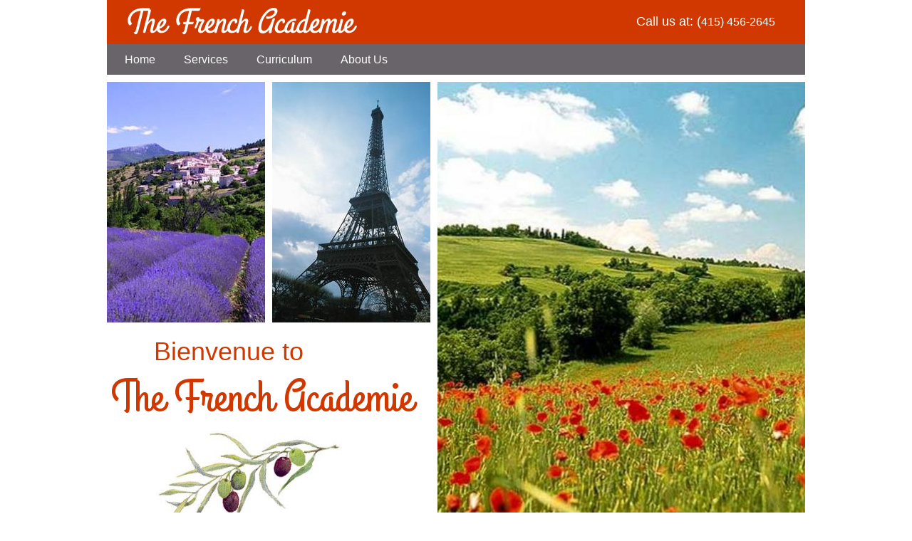

--- FILE ---
content_type: text/html
request_url: http://www.thefrenchacademie.com/
body_size: 3994
content:
<!DOCTYPE html>
<html>
	<head>
		<!-- <hs:metatags> -->
		<meta http-equiv="Content-Type" content="text/html; charset=UTF-8">
		<meta name="description" content="The best French teacher in Marin County.  ">
		<meta name="generator" content="Homestead SiteBuilder">
		<!-- </hs:metatags> --><!-- <hs:headinclude> -->
		<link rel="stylesheet" href="/~master/master_css.css">
		<style type="text/css">
		#footer
		{
			font-family:Arial;
			font-size:10px;
			color:#666666;
			padding: 20px 0 10px;
		}
		#footer a
		{
			color:#d53f45;
			text-decoration: underline;
		}
		</style>
		<script src="/~site/javascript/jquery-1.4.2.min.js" type="text/javascript">
		</script>
		<script type="text/javascript">
			<!--
							
		var masterBottom = 105;
		if (typeof jQuery != 'undefined') {
		$(document).ready(function(){
		  try{var footerTop = 0;var curPageBottom = 0;
		    if (typeof nPageBottom == 'undefined'){
		      $('div[id^="element"]').each(function(i){
		        var top = $(this).css('top');
		        var height = $(this).css('height');
		        top = parseInt(top.substring(0,top.length - 2));
		        height = parseInt(height.substring(0,height.length - 2));
		        if ((top + height) > curPageBottom){curPageBottom = top + height;}
		      });
		    }else{curPageBottom = nPageBottom;}
		    footerTop = masterBottom > curPageBottom ? masterBottom : curPageBottom;
		    $('#footer').css('top', footerTop + 'px');
		  }catch (e){$('#footer').hide();}
		});
		}


						//-->
		</script>
		
		<STYLE type="text/css">
			<!--
							.navBackgroundQuickSiteMain { background-image:url('/~media/elements/LayoutClipart/undefined'); background-position: undefined; background-repeat:no-repeat }
							.navBackgroundSelectedQuickSiteMain { background-image:url('/~media/elements/LayoutClipart/undefined'); background-position: undefined; background-repeat:no-repeat }
						-->
		</STYLE>
		<script type="text/javascript" src="/~site/Elements/HCUser_Forms_Submit/FormValidation.js">
		</script>
	<!-- </hs:headinclude> -->
		

	
		<!-- <hs:title> -->
		<title>The French Academie | San Rafael, CA 94901</title>
		<!-- </hs:title> -->
		<script type="text/javascript">
			<!--
						function reDo() {
						        top.location.reload();
						}
						if (navigator.appName == 'Netscape' && parseInt(navigator.appVersion) < 5) {
						        top.onresize = reDo;
						}
						dom=document.getElementById
					//-->
		</script>
		<script type="text/javascript">
			<!--
							  
						
  var strRelativePagePath = "index.html".toLowerCase();
  
						
  var strRelativePathToRoot = "";
  



						//-->
		</script>
		<link rel="stylesheet" href="/~media/elements/Text/font_styles_ns4.css" type="text/css">
		<link rel="stylesheet" href="https://fonts.googleapis.com/css?family=Abril+Fatface|Allerta|Arvo|Bitter|Bree+Serif|Cabin|Cookie|Domine|Droid+Sans|Droid+Serif|Grand+Hotel|Josefin+Slab|Lato|Lobster|Lora|Merriweather|Monda|Montserrat|Offside|Old+Standard+TT|Open+Sans|Open+Sans+Condensed|Oswald|Playfair+Display|PT+Sans|PT+Serif|Raleway|Roboto|Roboto+Condensed|Roboto+Slab|Sanchez|Source+Sans+Pro|Tangerine|Ubuntu|Vollkorn|Yanone+Kaffeesatz" type="text/css">
		<style type="text/css">
			@import url(/~media/elements/Text/font_styles.css);
			div.lpxcenterpageouter { text-align: center; position: absolute; top: 0px; left: 0px; width: 100% }
		</style>
		<script type="text/javascript">
			<!--
							var unique_id = new Array();
			var form_name = new Array();
			var required = new Array();
			var req_message = new Array();

						//-->
		</script>
		
		<script type="text/javascript" src="/~site/Elements/HCUser_Forms_Submit/FormValidation.js">
		</script>
	</head>
	<body onload="" id="element1" onunload="" scroll="auto">
		<noscript>
			<img height="40" width="373" border="0" alt="" src="/~media/elements/shared/javascript_disabled.gif">
		</noscript>
		<div class="lpxcenterpageouter"><div class="lpxcenterpageinner"><!-- <hs:bodyinclude> --><!-- <hs:master3> --><div id="master3" style="position: absolute; width: 980px; height: 62px; z-index: 0;"><table cellspacing="0" border="0" cellpadding="0"><tr><td height="62" bgcolor="#D13800" width="980"><img height="62" width="980" title="" alt="" style="display: block;" src="/~site/siteapps/shapes.action?CMD=GetRectangleGif&r=209&g=56&b=0"></td></tr></table></div><!-- </hs:master3> --><!-- <hs:master4> --><div id="master4" style="position: absolute; top: 62px; width: 980px; height: 43px; z-index: 1;"><table cellspacing="0" border="0" cellpadding="0"><tr><td height="43" bgcolor="#696469" width="980"><img height="43" width="980" title="" alt="" style="display: block;" src="/~site/siteapps/shapes.action?CMD=GetRectangleGif&r=105&g=100&b=105"></td></tr></table></div><!-- </hs:master4> --><!-- <hs:master6> --><div id="master6" style="position: absolute; top: 75px; left: 25px; width: 361px; height: 18px; z-index: 2;"><div align="left"><SCRIPT type="text/javascript">var nav_element_id="master6";</SCRIPT><div id="nav_version" style="display:none;">1</div><SCRIPT TYPE="text/javascript" SRC="/~navs/QuickSiteMain.js"></SCRIPT><TABLE ID="ntb" CELLSPACING="0" CELLPADDING="0" BORDER="0" ><TR ALIGN="CENTER" VALIGN="MIDDLE"><TD><TABLE CELLSPACING="0" CELLPADDING="0" BORDER="0"><TR><TD ALIGN="center" VALIGN="MIDDLE" NOWRAP="NOWRAP" id="QuickSiteMain_Link1" style="cursor: pointer;cursor: hand;color:#ffffff;font-size: 1px; line-height: 1px;" onmouseover="doMouseChange(nav_QuickSiteMain,this,'1',true);" onmouseout="doMouseChange(nav_QuickSiteMain,this,'1',false);"><A HREF="/index.html" TARGET="_self" STYLE="text-decoration:none;" NAME="Home"><FONT ID="QuickSiteMain_f1" FACE="Helvetica, Arial, sans-serif" CLASS="size12 Helvetica12" STYLE="color:#ffffff">Home</FONT><IMG SRC="/tp.gif" WIDTH="20.0" HEIGHT="1" BORDER="0"></A></TD><TD ALIGN="center" VALIGN="MIDDLE" NOWRAP="NOWRAP" id="QuickSiteMain_Link2" style="cursor: pointer;cursor: hand;color:#ffffff;font-size: 1px; line-height: 1px;" onmouseover="doMouseChange(nav_QuickSiteMain,this,'2',true);" onmouseout="doMouseChange(nav_QuickSiteMain,this,'2',false);"><A HREF="/Services.html" TARGET="_self" STYLE="text-decoration:none;" NAME="Services"><IMG SRC="/tp.gif" WIDTH="20.0" HEIGHT="1" BORDER="0"><FONT ID="QuickSiteMain_f2" FACE="Helvetica, Arial, sans-serif" CLASS="size12 Helvetica12" STYLE="color:#ffffff">Services</FONT><IMG SRC="/tp.gif" WIDTH="20.0" HEIGHT="1" BORDER="0"></A></TD><TD ALIGN="center" VALIGN="MIDDLE" NOWRAP="NOWRAP" id="QuickSiteMain_Link3" style="cursor: pointer;cursor: hand;color:#ffffff;font-size: 1px; line-height: 1px;" onmouseover="doMouseChange(nav_QuickSiteMain,this,'3',true);" onmouseout="doMouseChange(nav_QuickSiteMain,this,'3',false);"><A HREF="/Curriculum.html" TARGET="_self" STYLE="text-decoration:none;" NAME="Curriculum"><IMG SRC="/tp.gif" WIDTH="20.0" HEIGHT="1" BORDER="0"><FONT ID="QuickSiteMain_f3" FACE="Helvetica, Arial, sans-serif" CLASS="size12 Helvetica12" STYLE="color:#ffffff">Curriculum</FONT><IMG SRC="/tp.gif" WIDTH="20.0" HEIGHT="1" BORDER="0"></A></TD><TD ALIGN="center" VALIGN="MIDDLE" NOWRAP="NOWRAP" id="QuickSiteMain_Link4" style="cursor: pointer;cursor: hand;color:#ffffff;font-size: 1px; line-height: 1px;" onmouseover="doMouseChange(nav_QuickSiteMain,this,'4',true);" onmouseout="doMouseChange(nav_QuickSiteMain,this,'4',false);"><A HREF="/About-Us.html" TARGET="_self" STYLE="text-decoration:none;" NAME="About Us"><IMG SRC="/tp.gif" WIDTH="20.0" HEIGHT="1" BORDER="0"><FONT ID="QuickSiteMain_f4" FACE="Helvetica, Arial, sans-serif" CLASS="size12 Helvetica12" STYLE="color:#ffffff">About&nbsp;Us</FONT></A></TD></TR></TABLE></TD></TR></TABLE><BR/><script type="text/javascript">
	if(typeof(addMouseAndStyleSupportQuickSiteMain) == 'undefined' && typeof(nav_element_id) != 'undefined'){
		var elementDefnDiv = document.getElementById(nav_element_id);
		var tbWasIdentified = 'false';
		for(var i=0;i<elementDefnDiv.childNodes.length;i++){
			if(elementDefnDiv.childNodes[i].tagName == 'DIV') {
				var childDiv = elementDefnDiv.childNodes[i];
				for(var j=0;j<childDiv.childNodes.length;j++){
					if(childDiv.childNodes[j].tagName == 'TABLE' && childDiv.childNodes[j].id == 'ntb'){
						childDiv.childNodes[j].style.display='none';
						tbWasIdentified = 'true';
					}
					if(tbWasIdentified == 'true'){
						break;
					}
				}
			}
			if(tbWasIdentified == 'true'){
				break;
			}
		}
	} else {
		addMouseAndStyleSupportQuickSiteMain(nav_QuickSiteMain);
	}
</script></div></div><!-- </hs:master6> --><!-- <hs:master7> --><div id="master7" style="position: absolute; left: 24px; width: 679px; height: 67px; z-index: 3;"><div style="font-size: 1px; line-height: 1px;"><font face="Grand Hotel" color="#ffffff" class="size36 GrandHotel36"><i>The French Academie</i><br></font></div></div><!-- </hs:master7> --><!-- <hs:master8> --><div id="master8" style="position: absolute; top: 20px; left: 712px; width: 251px; height: 22px; z-index: 4;"><div style="height: 22px; padding: 0px; border-width: 0px; border-color: #000000; border-style: solid; background-color: #D13800;"><div style="font-size: 1px; line-height: 1px;" align="center"><font face="Verdana, Arial, Helvetica, sans-serif" color="#633100" class="size14 Verdana14"> </font><font face="Verdana, Arial, Helvetica, sans-serif" color="#FFFFFF" class="size14 Verdana14">Call us at: (</font><font face="Verdana, Arial, Helvetica, sans-serif" color="#FFFFFF" class="size12 Verdana12">415) 456-2645<br></font></div></div></div><!-- </hs:master8> --><!-- <hs:footer> --><div id="footer" style="position:absolute; top: 1500px; left: 0px; width: 980px; text-align: center;"><span>Website Designed<script src="/~globals/footer.js" type="text/javascript"></script> at Homestead&#153; <a target="_blank" href="http://www.homestead.com/">Create a Website</a> and <a target="_blank" href="http://listings.homestead.com">List Your Business</a></span></div><!-- </hs:footer> --><!-- </hs:bodyinclude> --><!-- <hs:element31> --><div id="element31" style="position: absolute; top: 115px; left: 464px; width: 516px; height: 785px; z-index: 1000;"><div style="overflow: hidden; height: 785px; width: 516px; border: 0px solid #000000; border-radius: 0px; box-shadow: none;"><img height="785" width="516" style="display: block; border-radius: 0px;" title="" alt="" src="publishImages/index~~element31.jpg" /></div></div><!-- </hs:element31> --><!-- <hs:element32> --><div id="element32" style="position: absolute; top: 115px; left: 232px; width: 222px; height: 338px; z-index: 1001;"><div style="overflow: hidden; height: 338px; width: 222px; border: 0px solid #000000; border-radius: 0px; box-shadow: none;"><img height="338" width="222" style="display: block; border-radius: 0px;" title="" alt="" src="publishImages/index~~element32.jpg" /></div></div><!-- </hs:element32> --><!-- <hs:element33> --><div id="element33" style="position: absolute; top: 115px; width: 222px; height: 338px; z-index: 1002;"><div style="overflow: hidden; height: 338px; width: 222px; border: 0px solid #000000; border-radius: 0px; box-shadow: none;"><img height="338" width="222" style="display: block; border-radius: 0px;" title="" alt="" src="publishImages/index~~element33.jpg" /></div></div><!-- </hs:element33> --><!-- <hs:element35> --><div id="element35" style="position: absolute; top: 473px; left: 6px; width: 473px; height: 131px; z-index: 1003;"><div style="font-size: 1px; line-height: 1px;"><font face="Verdana, Arial, Helvetica, sans-serif" color="#6e6f65" class="size28 Verdana28">      </font><font face="Verdana, Arial, Helvetica, sans-serif" color="#D13800" class="size28 Verdana28">Bienvenue</font><font face="Verdana, Arial, Helvetica, sans-serif" color="#6e6f65" class="size28 Verdana28"> </font><font face="Verdana, Arial, Helvetica, sans-serif" color="#D13800" class="size28 Verdana28">to</font><font face="Verdana, Arial, Helvetica, sans-serif" color="#6e6f65" class="size28 Verdana28"> <br></font></div><div style="font-size: 1px; line-height: 1px;"><font face="Grand Hotel" color="#D13800" class="size48 GrandHotel48">The</font><font face="Grand Hotel" color="#6e6f65" class="size48 GrandHotel48"> </font><font face="Grand Hotel" color="#D13800" class="size48 GrandHotel48">French</font><font face="Grand Hotel" color="#6e6f65" class="size48 GrandHotel48"> </font><font face="Grand Hotel" color="#D13800" class="size48 GrandHotel48">Academie<br></font></div></div><!-- </hs:element35> --><!-- <hs:element36> --><div id="element36" style="position: absolute; top: 774px; left: 5px; width: 433px; height: 142px; z-index: 1004;"><div style="font-size: 1px; line-height: 1px;" align="center"><font face="Verdana, Arial, Helvetica, sans-serif" color="#666666" class="size12 Verdana12"></font><font face="Verdana, Arial, Helvetica, sans-serif" color="#666666" class="size16 Verdana16">&quot;Come and learn the beautiful <br></font></div><div style="font-size: 1px; line-height: 1px;" align="center"><font face="Verdana, Arial, Helvetica, sans-serif" color="#666666" class="size16 Verdana16">French language with native speakers from Provence.&quot;   <br></font></div></div><!-- </hs:element36> --><!-- <hs:element38> --><div id="element38" style="position: absolute; top: 920px; left: 36px; width: 930px; height: 30px; z-index: 1005;"><div style="font-size: 1px; line-height: 1px;" align="center"><font face="Verdana, Arial, Helvetica, sans-serif" color="#6e6f65" class="size9 Verdana9">                                                                                                     The French Academie ®  Marin County CA 94901<br></font></div><div style="font-size: 1px; line-height: 1px;" align="right"><font face="Verdana, Arial, Helvetica, sans-serif" color="#6e6f65" class="size9 Verdana9"><br></font></div></div><!-- </hs:element38> --><!-- <hs:element48> --><div id="element48" style="position: absolute; top: 605px; left: 69px; width: 262px; height: 142px; z-index: 1006;"><div style="overflow: hidden; height: 142px; width: 262px; border: 0px solid #000000; border-radius: 0px; box-shadow: none;"><img height="142" width="262" style="display: block; border-radius: 0px;" title="" alt="" src="olive_branch.jpg" /></div></div><!-- </hs:element48> --></div></div>
		<script type="text/javascript">
		var nPageBottom = 950;</script>
		<!-- <hs:realtracker> -->
		<script type="text/javascript">
			var user='1758611937',pp='index',
			to=-360,cl=1,id='',r='https://web4.realtracker.com/';
		</script>
		<script src="/~site/Scripts_ExternalRedirect/ExternalRedirect.dll?CMD=CMDGetJavaScript&H_SITEID=RTK3&H_AltURL=%2F~site%2FRealTracker%2Fibc90006.js&HSGOTOURL=https%3A%2F%2Fweb4.realtracker.com%2Fnetpoll%2Fjs%2Fibc90006.js" type="text/javascript">
		</script>
		<noscript>
			<img height="1" width="1" border="0" alt="" src="/~site/Scripts_ExternalRedirect/ExternalRedirect.dll?CMD=CMDGetGif&H_SITEID=RTK4&H_AltURL=%2F~site%2Ftp.gif&H_HSGOTOURL=https%3A%2F%2Fweb4.realtracker.com%2Fnetpoll%2Fimulti.asp%3Fuser%3D1758611937%26pn%3D90006%26pp%3Dindex%26js%3D0%26b%3D0%26to%3D-360">
		</noscript>
		<!-- </hs:realtracker> -->
	</body>
</html>


--- FILE ---
content_type: text/css
request_url: http://www.thefrenchacademie.com/~master/master_css.css
body_size: 176
content:
body {background-color:#ffffff;}
a {color: #d53f45;}
a:visited {color: #d53f45;}
div.lpxcenterpageinner { position: relative; margin: 0 auto; text-align: left; width: 980px; }


--- FILE ---
content_type: application/javascript
request_url: http://www.thefrenchacademie.com/~navs/QuickSiteMain.js
body_size: 3981
content:
var nav_QuickSiteMain = new Object();

nav_QuickSiteMain.accentColor="Black";
nav_QuickSiteMain.accentStyle="Square";
nav_QuickSiteMain.accentType="none";
nav_QuickSiteMain.background="";
nav_QuickSiteMain.basicButton="Gray";
nav_QuickSiteMain.basicTab="White";
nav_QuickSiteMain.bold="false";
nav_QuickSiteMain.border="";
nav_QuickSiteMain.brightButton="Chicky";
nav_QuickSiteMain.buttonCategory="basic";
nav_QuickSiteMain.darkButton="Basic_Black";
nav_QuickSiteMain.dirty="false";
nav_QuickSiteMain.funButton="Arts_and_Crafts";
nav_QuickSiteMain.graphicMouseover="false";
nav_QuickSiteMain.graphicSelected="false";
nav_QuickSiteMain.hasLinks="true";
nav_QuickSiteMain.height="18";
nav_QuickSiteMain.holidayButton="Christmas_Ornaments";
nav_QuickSiteMain.horizontalSpacing="40";
nav_QuickSiteMain.horizontalWrap="6";
nav_QuickSiteMain.imageHeight="31";
nav_QuickSiteMain.imageWidth="114";
nav_QuickSiteMain.importedImage="";
nav_QuickSiteMain.importedImageMouseOver="";
nav_QuickSiteMain.importedImageSelected="";
nav_QuickSiteMain.italic="false";
nav_QuickSiteMain.justification="left";
nav_QuickSiteMain.lineColor="#000000";
nav_QuickSiteMain.lineWidth="2";
nav_QuickSiteMain.localPreview="false";
nav_QuickSiteMain.modernButton="Basic_Black";
nav_QuickSiteMain.mouseoverBgcolor="#000000";
nav_QuickSiteMain.mouseoverBold="false";
nav_QuickSiteMain.mouseoverEffect="true";
nav_QuickSiteMain.mouseoverItalic="false";
nav_QuickSiteMain.mouseoverTextcolor="#B91806";
nav_QuickSiteMain.mouseoverUnderline="false";
nav_QuickSiteMain.navID="nav_QuickSiteMain";
nav_QuickSiteMain.numLinks="4";
nav_QuickSiteMain.orientation="horizontal";
nav_QuickSiteMain.selectedBgcolor="";
nav_QuickSiteMain.selectedBold="false";
nav_QuickSiteMain.selectedEffect="true";
nav_QuickSiteMain.selectedItalic="false";
nav_QuickSiteMain.selectedTextcolor="#FFFFFF";
nav_QuickSiteMain.selectedUnderline="false";
nav_QuickSiteMain.shinyButton="Shiny_Aqua";
nav_QuickSiteMain.simpleButton="Autumn_Leaves";
nav_QuickSiteMain.sophisticatedButton="Antique";
nav_QuickSiteMain.squareTab="Camel";
nav_QuickSiteMain.style="text";
nav_QuickSiteMain.tabCategory="basic";
nav_QuickSiteMain.textColor="#ffffff";
nav_QuickSiteMain.textFont="Helvetica";
nav_QuickSiteMain.textSize="12";
nav_QuickSiteMain.texturedButton="Brick";
nav_QuickSiteMain.type="Navigation";
nav_QuickSiteMain.underline="false";
nav_QuickSiteMain.version="5";
nav_QuickSiteMain.verticalSpacing="10";
nav_QuickSiteMain.width="361";

nav_QuickSiteMain.navName = "QuickSiteMain";
nav_QuickSiteMain.imagePath = "null";
nav_QuickSiteMain.selectedImagePath = "/~media/elements/LayoutClipart/";
nav_QuickSiteMain.mouseOverImagePath = "/~media/elements/LayoutClipart/";
nav_QuickSiteMain.imageWidth = "16";
nav_QuickSiteMain.imageHeight = "16";
nav_QuickSiteMain.fontClass = "size12 Helvetica12";
nav_QuickSiteMain.fontFace = "Helvetica, Arial, sans-serif";


var baseHref = '';
// this will only work if getElementsByTagName works
if (document.getElementsByTagName)
{
    // this will only work if we can find a base tag
    var base = document.getElementsByTagName('base');
    // Verify that the base object exists
    if (base && base.length > 0)
    {
        // if you don't specify a base href, href comes back as undefined
        if (base[0].href != undefined)
        {
            // get the base href
            baseHref = base[0].href;
            // add a trailing slash if base href doesn't already have one
            if (baseHref != '' && baseHref.charAt(baseHref.length - 1) != '/')
            {
                baseHref += '/';
            }
        }
    }
}


nav_QuickSiteMain.links=new Array(4);
var nav_QuickSiteMain_Link1 = new Object();
nav_QuickSiteMain_Link1.type = "existing";
nav_QuickSiteMain_Link1.displayName = "Home";
nav_QuickSiteMain_Link1.linkWindow = "_self";
nav_QuickSiteMain_Link1.linkValue = "index.html";
nav_QuickSiteMain_Link1.linkIndex = "1";
nav_QuickSiteMain.links[0] = nav_QuickSiteMain_Link1;
var nav_QuickSiteMain_Link2 = new Object();
nav_QuickSiteMain_Link2.type = "existing";
nav_QuickSiteMain_Link2.displayName = "Services";
nav_QuickSiteMain_Link2.linkWindow = "_self";
nav_QuickSiteMain_Link2.linkValue = "Services.html";
nav_QuickSiteMain_Link2.linkIndex = "2";
nav_QuickSiteMain.links[1] = nav_QuickSiteMain_Link2;
var nav_QuickSiteMain_Link3 = new Object();
nav_QuickSiteMain_Link3.type = "existing";
nav_QuickSiteMain_Link3.displayName = "Curriculum";
nav_QuickSiteMain_Link3.linkWindow = "_self";
nav_QuickSiteMain_Link3.linkValue = "Curriculum.html";
nav_QuickSiteMain_Link3.linkIndex = "3";
nav_QuickSiteMain.links[2] = nav_QuickSiteMain_Link3;
var nav_QuickSiteMain_Link4 = new Object();
nav_QuickSiteMain_Link4.type = "existing";
nav_QuickSiteMain_Link4.displayName = "About Us";
nav_QuickSiteMain_Link4.linkWindow = "_self";
nav_QuickSiteMain_Link4.linkValue = "About-Us.html";
nav_QuickSiteMain_Link4.linkIndex = "4";
nav_QuickSiteMain.links[3] = nav_QuickSiteMain_Link4;
function backgroundMouseOn(tdElement, newColor)
{
	if(tdElement != null) {
		tdElement.oldBGColor = tdElement.style.backgroundColor;
		tdElement.style.backgroundColor = newColor;
	}
}
function backgroundMouseOff(tdElement)
{
	if(tdElement != null) {
		tdElement.style.backgroundColor = tdElement.oldBGColor;
	}
} 

function doMouseChange(Navigation,tdElement,linkIndex,bisMouseOver) {
	if (Navigation.mouseoverEffect != 'true') {
		return;
	}	
	var link = Navigation.links[linkIndex-1];
	var bIsCurrentPage = isCurrentPage(link);
	var bShowMouseoverBg = !(bIsCurrentPage
			&& 'true' == Navigation.selectedEffect && Navigation.selectedBgcolor);
	var fontElement = getLinkFontElement(tdElement);
	if(fontElement != null) {
		doFontChange(Navigation,fontElement,bIsCurrentPage,bisMouseOver);
	}
	
	if (Navigation.mouseoverBgcolor && bShowMouseoverBg) {
		if(bisMouseOver) {
			backgroundMouseOn(tdElement,Navigation.mouseoverBgcolor);
		} else {
			backgroundMouseOff(tdElement);
		}
	}
}
function addStyle(Navigation, Link, tdElement,vNavTrElement) {
	if (tdElement == null) {
		return;
	}
	var strFontColor = Navigation.textColor;
	if ('true' == Navigation.selectedEffect) {
		if (Navigation.selectedTextcolor) {
			strFontColor = Navigation.selectedTextcolor;
		}
		if (Navigation.selectedBgcolor) {
			if (Navigation.orientation == 'horizontal') {
				tdElement.style.backgroundColor = Navigation.selectedBgcolor;
			} else {
				if (vNavTrElement != null) {
					vNavTrElement.style.backgroundColor = Navigation.selectedBgcolor;
				}
			}
		}
	}
	var fontElement = getLinkFontElement(tdElement);
	if (fontElement != null) {
		fontElement.style.color = strFontColor;
	}
	tdElement.style.color = strFontColor;
	if ('true' == Navigation.selectedEffect) {
		if ('true' == Navigation.selectedBold) {
			tdElement.style.fontWeight = "bold";
		}
		if ('true' == Navigation.selectedItalic) {
			tdElement.style.fontStyle = "italic";
		}
		if ('true' == Navigation.selectedUnderline) {
			tdElement.style.textDecoration = "underline";
		}
	}
}

// Combined escape html and javascript
function escapeHtmlInlineScript(s, escapeSingleQuotes, escapeDoubleQuotes){
	return htmlEncode(escapeScript(s, escapeSingleQuotes, escapeDoubleQuotes));
}

function htmlEncode(s){
	if (typeof(s) != "string") return "";
	
	var result = "";
	for (var i = 0; i < s.length; i++) {
		var ch = s.charAt(i);
		switch (ch) {
		case '<':
			result += "&lt;";
			break;
		case '>':
			result += "&gt;";
			break;
		case '&':
			result += "&amp;";
			break;
		case '"':
			result += "&quot;";
			break;
		case "'":
			result += "&#39;";
			break;
		default:
			result += ch;
		}
	}
	return result;
}

/* escapes slashes and quotes. the default is to escape quotes,
 * but this can be turned off.
 * this function is used for javascript and also for escaping urls
 * within background-image css.	 
 */
function escapeScript(s, escapeSingleQuotes, escapeDoubleQuotes){
	if (typeof(s) != "string") return "";
	
	var result = "";
	for (var i = 0; i < s.length; i++) {
		var ch = s.charAt(i);
		switch (ch) {
		case '\'':
			if (escapeSingleQuotes == null || escapeSingleQuotes)
				result += "\\\'";
			break;
		case '\"':
			if (escapeDoubleQuotes == null || escapeDoubleQuotes)
				result += "\\\"";
			break;
		case '\\':
			result += "\\\\";
			break;
		default:
			result += ch;
		}
	}
	return result;
}

//
// This .js file includes utility functions used by both graphical and text navs
// in their rendering.  User pages including a nav element will import this file, along
// with TextNavigation.js and GraphicNavigation.js.  The functions within will
// be called by the [navname].js file generated at publish time.

function fixLinkValue(Link)
{
	if(Link.type!='existing')
	{
		return Link.linkValue;
	}
	else
	{
		return baseHref + strRelativePathToRoot + Link.linkValue;
	}
}

function isCurrentPage(Link)
{
	if(Link.type!='existing')
	{
		return false;
	}
	var strLinkValue = Link.linkValue.toLowerCase();
	return (strRelativePagePath == strLinkValue);
}

function toggleOnMouseChange(fontElement,newColor, bold, underline, italic)
{
	if(fontElement == null) {
		return;
	}
	if(newColor)
	{
		fontElement.style.color=newColor;
	}
	fontElement.style.fontWeight = (bold=='true' ? 'bold' : 'normal');
	fontElement.style.textDecoration = (underline=='true' ? 'underline' : 'none');
	fontElement.style.fontStyle = (italic=='true' ? 'italic' : 'normal');

}

function doFontChange(Navigation,fontElement,bIsCurrentPage,bisMouseOver) {
	if(fontElement == null) {
		return;
	}
	var textColor;
	var baseTextColor = Navigation.textColor;
	var bold;
	var baseBold = Navigation.bold;
	var underline;
	var baseUnderline = Navigation.underline;
	var italic;
	var baseItalic = Navigation.italic;
	if (bIsCurrentPage && 'true' == Navigation.selectedEffect) {
		textColor = Navigation.selectedTextcolor ? Navigation.selectedTextcolor
				: (Navigation.mouseoverTextColor ? Navigation.mouseoverTextcolor
						: Navigation.textColor);
		baseTextColor = Navigation.selectedTextcolor ? Navigation.selectedTextcolor
				: Navigation.textColor;
		baseBold = bold = Navigation.selectedBold;
		baseUnderline = underline = Navigation.selectedUnderline;
		baseItalic = italic = Navigation.selectedItalic;
	} else {
		textColor = Navigation.mouseoverTextcolor ? Navigation.mouseoverTextcolor
				: Navigation.textColor;
		bold = Navigation.mouseoverBold;
		underline = Navigation.mouseoverUnderline;
		italic = Navigation.mouseoverItalic;
	}
	
	if(bisMouseOver) {
		toggleOnMouseChange(fontElement,textColor,bold,underline,italic);
	} else {
		toggleOnMouseChange(fontElement,baseTextColor,baseBold,baseUnderline,baseItalic);
	}
	

}

function addMouseAndStyleSupportQuickSiteMain(Navigation,navTbId) {
	var startNode;

	if(typeof(nav_element_id) != 'undefined' && document.getElementById(nav_element_id) != null) {
		startNode = document.getElementById(nav_element_id);
			
	} else if(navTbId != null) {
		startNode = document.getElementById(navTbId);
			
	}
	
	if(startNode != null) {
	  searchForCurrentPageTd(Navigation,startNode);
	}
	

}

function searchForCurrentPageTd(Navigation,startNode) {
	
	if(startNode.childNodes != null) {
		for(var i=0;i<startNode.childNodes.length;i++){
			if(addStyleForCurrentPageTd(Navigation,startNode.childNodes[i])){
			   return;	
			} else {
			   searchForCurrentPageTd(Navigation,startNode.childNodes[i]);
			}
		}
	}

}

function addStyleForCurrentPageTd(Navigation,currentNode) {
	if(Navigation.orientation == 'horizontal') {
		if(currentNode.tagName == 'TD' && currentNode.id != '' && currentNode.id.indexOf(Navigation.navName+navTDLinkPart) != -1){
			var currentTDIdPrefix = Navigation.navName+navTDLinkPart;
			var linkId = currentNode.id.substring(currentTDIdPrefix.length,currentNode.id.length);
			if(isCurrentPage(Navigation.links[linkId-1]) == true) {
				addStyle(Navigation, Navigation.links[linkId-1],currentNode);
				return true;
			}
		}
	} else {
		if(currentNode.tagName == 'TR' && currentNode.id != '' && currentNode.id.indexOf(navTRLinkPrefix) != -1){	
			var currentTRIdPrefix = navTRLinkPrefix+Navigation.navName;
			var linkId = currentNode.id.substring(currentTRIdPrefix.length,currentNode.id.length);
			if(isCurrentPage(Navigation.links[linkId-1]) == true && currentNode.childNodes != null) {
				var currentPageTd;
				for(var i=0;currentNode.childNodes.length;i++) {
					if(typeof(currentNode.childNodes[i].tagName) != 'undefined' && currentNode.childNodes[i].tagName == 'TD' && currentNode.childNodes[i].id.indexOf(Navigation.navName+navTDLinkPart) != -1) {
						currentPageTd = currentNode.childNodes[i];
						addStyle(Navigation, Navigation.links[linkId - 1],currentPageTd,currentNode);
						return true;
					}
				}
			}
		}
	}
	return false;
}

function getChildElementFromTree(startNode,nodesToTraverse) {
	var currentChildNode = startNode;
	
	for(var n= 0;n<nodesToTraverse.length;n++) {
		currentChildNode = getMatchingChildByTag(currentChildNode.childNodes,nodesToTraverse[n]);
	}
	
	return currentChildNode;
}


function getMatchingChildByTag(childNodes,tagName) {
	var child;
	for(var i=0;childNodes.length;i++) {
		if(childNodes[i].tagName == tagName) {
			child = childNodes[i];
			break;
		}
	}
	return child;
}
function getLinkFontElement(tdElement){
	var fontElement;
	var aElement = getChildElementFromTree(tdElement,['A']);
	for(var i=0;i < aElement.childNodes.length;i++) {
		if(aElement.childNodes[i].tagName == 'DIV') {
		 	fontElement = getChildElementFromTree(aElement.childNodes[i],['FONT']);
		 	break;
		} else if(aElement.childNodes[i].tagName == 'FONT'){
		 	fontElement = 	aElement.childNodes[i];
		 	break;
		}
	
	}
	return fontElement;
}



	if(typeof(navTRLinkPrefix) == 'undefined') {
		navTRLinkPrefix = 'vNavTR_Link_';
	}
	if(typeof(navTDLinkPart) == 'undefined') {
		navTDLinkPart = '_Link';
	}
	if(document.getElementById('nav_version') == null) {
	if (typeof(navTBSuffix) == 'undefined') {
	navTBSuffix = 0;
	} else {navTBSuffix++;}
		document.write('<TABLE ID="ntb'+navTBSuffix+'"  CELLSPACING=\"0\" CELLPADDING=\"0\" BORDER=\"0\" ><TR ALIGN=\"CENTER\" VALIGN=\"MIDDLE\"><TD><TABLE CELLSPACING=\"0\" CELLPADDING=\"0\" BORDER=\"0\"><TR><TD ALIGN=\"center\" VALIGN=\"MIDDLE\" NOWRAP=\"NOWRAP\" id=\"QuickSiteMain_Link1\" style=\"cursor: pointer;cursor: hand;color:#ffffff;font-size: 1px; line-height: 1px;\" onmouseover=\"doMouseChange(nav_QuickSiteMain,this,\'1\',true);\" onmouseout=\"doMouseChange(nav_QuickSiteMain,this,\'1\',false);\"><A HREF=\"\/index.html\" TARGET=\"_self\" STYLE=\"text-decoration:none;\" NAME=\"Home\"><FONT ID=\"QuickSiteMain_f1\" FACE=\"Helvetica, Arial, sans-serif\" CLASS=\"size12 Helvetica12\" STYLE=\"color:#ffffff\">Home<\/FONT><IMG SRC=\"\/tp.gif\" WIDTH=\"20.0\" HEIGHT=\"1\" BORDER=\"0\"><\/A><\/TD><TD ALIGN=\"center\" VALIGN=\"MIDDLE\" NOWRAP=\"NOWRAP\" id=\"QuickSiteMain_Link2\" style=\"cursor: pointer;cursor: hand;color:#ffffff;font-size: 1px; line-height: 1px;\" onmouseover=\"doMouseChange(nav_QuickSiteMain,this,\'2\',true);\" onmouseout=\"doMouseChange(nav_QuickSiteMain,this,\'2\',false);\"><A HREF=\"\/Services.html\" TARGET=\"_self\" STYLE=\"text-decoration:none;\" NAME=\"Services\"><IMG SRC=\"\/tp.gif\" WIDTH=\"20.0\" HEIGHT=\"1\" BORDER=\"0\"><FONT ID=\"QuickSiteMain_f2\" FACE=\"Helvetica, Arial, sans-serif\" CLASS=\"size12 Helvetica12\" STYLE=\"color:#ffffff\">Services<\/FONT><IMG SRC=\"\/tp.gif\" WIDTH=\"20.0\" HEIGHT=\"1\" BORDER=\"0\"><\/A><\/TD><TD ALIGN=\"center\" VALIGN=\"MIDDLE\" NOWRAP=\"NOWRAP\" id=\"QuickSiteMain_Link3\" style=\"cursor: pointer;cursor: hand;color:#ffffff;font-size: 1px; line-height: 1px;\" onmouseover=\"doMouseChange(nav_QuickSiteMain,this,\'3\',true);\" onmouseout=\"doMouseChange(nav_QuickSiteMain,this,\'3\',false);\"><A HREF=\"\/Curriculum.html\" TARGET=\"_self\" STYLE=\"text-decoration:none;\" NAME=\"Curriculum\"><IMG SRC=\"\/tp.gif\" WIDTH=\"20.0\" HEIGHT=\"1\" BORDER=\"0\"><FONT ID=\"QuickSiteMain_f3\" FACE=\"Helvetica, Arial, sans-serif\" CLASS=\"size12 Helvetica12\" STYLE=\"color:#ffffff\">Curriculum<\/FONT><IMG SRC=\"\/tp.gif\" WIDTH=\"20.0\" HEIGHT=\"1\" BORDER=\"0\"><\/A><\/TD><TD ALIGN=\"center\" VALIGN=\"MIDDLE\" NOWRAP=\"NOWRAP\" id=\"QuickSiteMain_Link4\" style=\"cursor: pointer;cursor: hand;color:#ffffff;font-size: 1px; line-height: 1px;\" onmouseover=\"doMouseChange(nav_QuickSiteMain,this,\'4\',true);\" onmouseout=\"doMouseChange(nav_QuickSiteMain,this,\'4\',false);\"><A HREF=\"\/About-Us.html\" TARGET=\"_self\" STYLE=\"text-decoration:none;\" NAME=\"About Us\"><IMG SRC=\"\/tp.gif\" WIDTH=\"20.0\" HEIGHT=\"1\" BORDER=\"0\"><FONT ID=\"QuickSiteMain_f4\" FACE=\"Helvetica, Arial, sans-serif\" CLASS=\"size12 Helvetica12\" STYLE=\"color:#ffffff\">About&nbsp;Us<\/FONT><\/A><\/TD><\/TR><\/TABLE><\/TD><\/TR><\/TABLE><script type="text/javascript">addMouseAndStyleSupportQuickSiteMain(nav_QuickSiteMain,"ntb'+navTBSuffix+'");'+'</scri'+'pt>');
	}



--- FILE ---
content_type: application/javascript
request_url: http://www.thefrenchacademie.com/~globals/footer.js
body_size: 203
content:
// footer.js
// stores the name to put into the footer copyright
var addCopyright = true;
var footerName = "The French Academie";
if (addCopyright)
document.write(" by " + footerName + " &#169; 2021 ");
